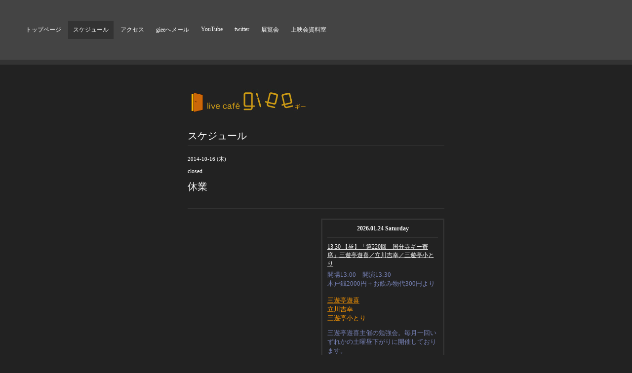

--- FILE ---
content_type: text/html; charset=utf-8
request_url: https://giee.jp/calendar/736869
body_size: 2245
content:
<!DOCTYPE html PUBLIC "-//W3C//DTD XHTML 1.0 Transitional//EN" "http://www.w3.org/TR/xhtml1/DTD/xhtml1-transitional.dtd">
<html xmlns="http://www.w3.org/1999/xhtml" xml:lang="ja" lang="ja">
<head>
<meta http-equiv="Content-Type" content="text/html; charset=UTF-8" />
<title>giee - 休業</title>
<meta name="keywords" content="国分寺giee,国分寺ギー,giee,ギー,Giee,GIEE,ライブ,live,セッション,cession,国分寺,ジャズ,ブルース" />
<meta name="description" content="　" />
<meta http-equiv="content-style-type" content="text/css" />
<meta http-equiv="content-script-type" content="text/javascript" />

<link rel="alternate" type="application/rss+xml" title="giee / RSS" href="/feed.rss" />
<style type="text/css" media="all">@import "/style.css?35234-1371058135";</style>
<script type="text/javascript" src="/js/jquery.js"></script>
<script type="text/javascript" src="/js/tooltip.js"></script>
<script type="text/javascript" src="/js/thickbox.js"></script>
</head>

<body id="calendar">

<!-- ナビゲーション部分ここから // -->
<div id="top_navi">
  <ul>
    
    <li><a href="/"  class="navi_top">トップページ</a></li>
    
    <li><a href="/calendar"  class="navi_calendar active">スケジュール</a></li>
    
    <li><a href="/about"  class="navi_about">アクセス</a></li>
    
    <li><a href="/contact"  class="navi_contact">gieeへメール</a></li>
    
    <li><a href="/free/streaming"  class="navi_free free_418836">YouTube</a></li>
    
    <li><a href="https://twitter.com/livecafe_giee" target="_blank" class="navi_links links_6189">twitter</a></li>
    
    <li><a href="/photo"  class="navi_photo">展覧会</a></li>
    
    <li><a href="/free/document2"  class="navi_free free_349025">上映会資料室</a></li>
    
  </ul>
  <br class="clear" />
</div>
<!-- // ナビゲーション部分ここまで -->

<div id="wrapper">
<div id="wrapper_inner">

<!-- ヘッダー部分ここから // -->
<div id="header">
<div id="header_inner">

  <div class="shop_title">
    <div class="shop_rss"><a href="/feed.rss"><img src="/img/icon/rss.png" /></a></div>
    <div class="shop_name">giee（ギー）</div>
    <div class="shop_tel">042-326-0770</div>
  </div>

  <div class="site_title">
    <h1 class="site_logo"><a href="https://giee.jp"><img src='//cdn.goope.jp/6701/110620214338k3vr.jpg' alt='giee' /></a></h1>
    <div class="site_description">　</div>
  </div>

  <br class="clear" />

</div>
</div>
<!-- // ヘッダー部分ここまで -->


<div id="contents">
<div id="contents_inner">


  <!-- メイン部分ここから -->
  <div id="main">
  <div id="main_inner">

    


    


    


    


    
    <!----------------------------------------------

      ページ：カレンダー

    ---------------------------------------------->
    <h2 class="page_title">スケジュール</h2>

    


    
      <div class="schedule_detail">
        <div class="schedule_detail_date">
          2014-10-16 (木)
        </div>
        <div class="schedule_detail_category">
          closed
        </div>
        <div class="schedule_detail_title">
          休業
        </div>
        <div class="schedule_detail_body">
          
          
          <br class="clear" />
        </div>
      </div>
    

    


    


    


    


    


    


    


  </div>
  </div>
  <!-- // メイン部分ここまで -->

</div>
</div>
<!-- // contents -->


<!-- サブナビゲーション部分ここから // -->
<div id="navi">
<div id="navi_inner">
  <ul>
    
    
    
    
    
    
    
    
    
    
    
    
    
    
    
    
    
  </ul>
  <br class="clear" />
</div>
</div>
<!-- // サブナビゲーション部分ここまで -->


<!-- サイドバー部分ここから // -->
<div id="sidebar">
<div id="sidebar_inner">

  <div class="today_area">
    <div class="today_title">2026.01.24 Saturday</div>
    
    <div class="today_schedule">
      <div class="today_schedule_title">
        <a href="/calendar/6605227">13:30 【昼】「第220回　国分寺ギー寄席」三遊亭遊喜／立川吉幸／三遊亭小とり</a>
      </div>
      <div class="today_schedule_body">
        <p><span style="font-size: 10pt;"><span style="margin: 0px; padding: 0px; font-family: Meiryo; color: #7680b5;">開場13:00　開演13:30<br style="margin: 0px; padding: 0px;" /></span><span style="margin: 0px; padding: 0px; font-family: Meiryo; color: #a1a1b5;"><span style="color: #7680b5;">木戸銭2000円＋お飲み物代300円より</span><br /><br /></span></span></p>
<p><span style="margin: 0px; padding: 0px; font-family: Meiryo; color: #a1a1b5; font-size: 10pt;"><a href="http://office-yuuki.com/" target="_blank" style="margin: 0px; padding: 0px; color: #ff9900;"><span color="#ff9900" face="Meiryo">三遊亭遊喜<br /></span></a><a href="https://www.geikyo.com/profile/profile_detail.php?id=304" target="_blank" style="margin: 0px; padding: 0px; color: #ffffff; text-decoration-line: none; font-size: 13px;"><span style="margin: 0px; padding: 0px; color: #ff9900;">立川吉幸<br style="margin: 0px; padding: 0px;" /></span></a><a href="http://www.geikyo.com/profile/profile_detail.php?id=317" target="_blank" style="margin: 0px; padding: 0px; color: #ff9900; text-decoration-line: none; font-size: 13px;">三遊亭小とり</a><br /></span>&nbsp;</p>
<p><span style="font-size: 10pt;"><span style="color: #7680b5;"><span style="font-family: 'Times New Roman';">三遊亭遊喜主催の勉強会。<span style="color: #7680b5;">毎月一回いずれかの土曜昼下がりに開催しております</span>。</span></span></span></p>
      </div>
    </div>
    
    <div class="today_schedule">
      <div class="today_schedule_title">
        <a href="/calendar/6540925">19:00 【夜】「SOLO SOLO DUO #4」齋藤直子(alto sax) 金子雄生(cornet etc.)</a>
      </div>
      <div class="today_schedule_body">
        <p><span style="color: #7680b5;">オープン18:30 スタート19:00</span><br /><span style="color: #7680b5;"><span color="#7680b5" style="color: #7680b5;">￥2000+ドリンクオーダー</span><br /><br /><span color="#7680b5" style="color: #7680b5;">齋藤直子(alto sax) <br />金子雄生(cornet etc.)</span><br /><br /></span></p>
      </div>
    </div>
    
  </div>

  <div class="qr_area">
    <div class="qr_title">携帯サイト</div>
    <div class="qr_img"><img src="//r.goope.jp/qr/giee"width="100" height="100" /></div>
  </div>

  <div class="counter_area">
    <div class="counter_title">カウンター</div>
    <div class="counter_today">
      Today: <span class="num">105</span>
    </div>
    <div class="counter_yesterday">
      Yesterday: <span class="num">1150</span>
    </div>
    <div class="counter_total">
      Total: <span class="num">6364583</span>
    </div>
  </div>

</div>
</div>
<!-- // サイドバー部分ここまで -->


<!-- フッター部分ここから // -->
<div id="footer">
<div id="footer_inner">

  <div class="copyright">
    &copy;2026 <a href="https://giee.jp">giee（ギー）</a>. All Rights Reserved.
  </div>

  <div class="powered"></div>
  
  <br class="clear" />

</div>
</div>
<!-- // フッター部分ここまで -->

</div>
</div>

</body>
</html>